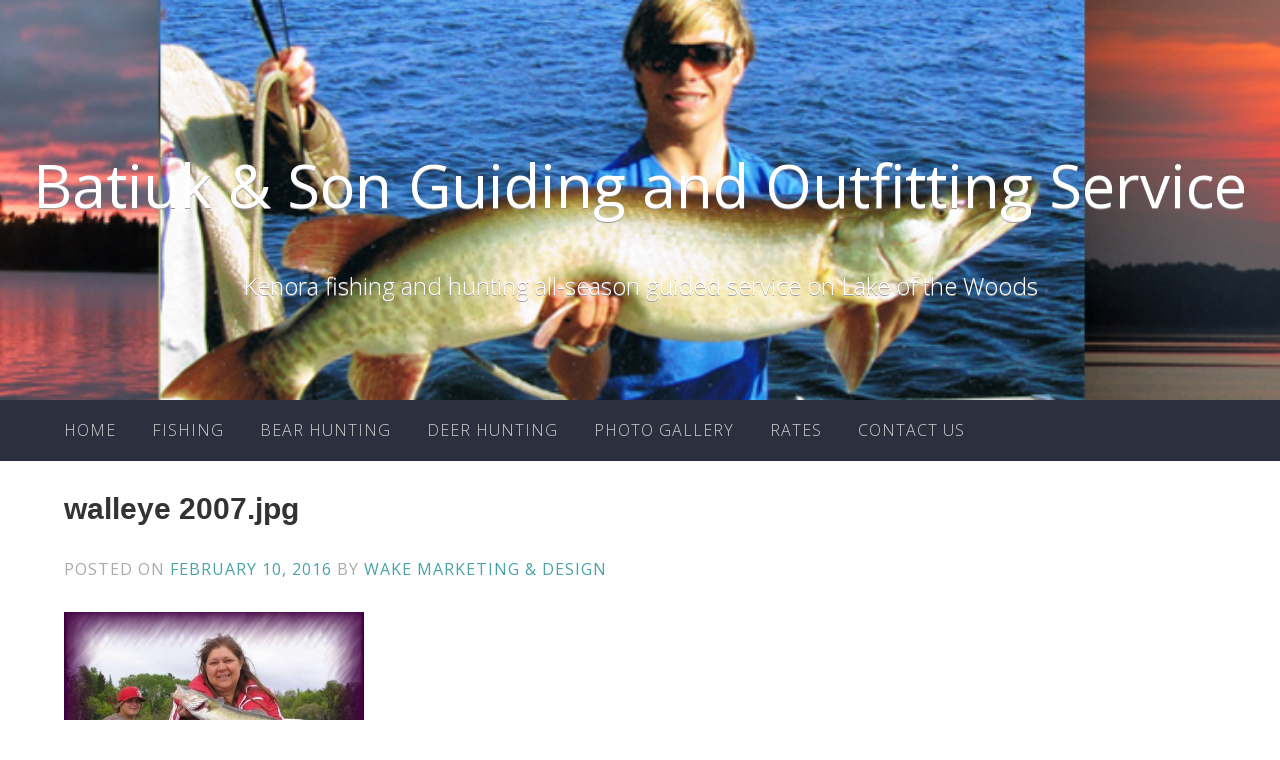

--- FILE ---
content_type: text/html; charset=UTF-8
request_url: https://www.fishinghuntingkenoralakeofthewoods.com/walleye-2007-jpg-6/
body_size: 6723
content:
<!DOCTYPE html>
<html dir="ltr" lang="en-US" prefix="og: https://ogp.me/ns#">
<head>
	<!-- Google tag (gtag.js) -->
	<script async src="https://www.googletagmanager.com/gtag/js?id=G-HJBEY1KQZG"></script>
	<script>
	  window.dataLayer = window.dataLayer || [];
	  function gtag(){dataLayer.push(arguments);}
	  gtag('js', new Date());

	  gtag('config', 'G-HJBEY1KQZG');
	</script>
	<meta charset="UTF-8">
	<meta name="viewport" content="width=device-width, initial-scale=1" />

		<title>walleye 2007.jpg | Batiuk &amp; Son Guiding and Outfitting Service</title>

		<!-- All in One SEO 4.9.3 - aioseo.com -->
	<meta name="robots" content="max-image-preview:large" />
	<meta name="author" content="Wake Marketing &amp; Design"/>
	<link rel="canonical" href="https://www.fishinghuntingkenoralakeofthewoods.com/walleye-2007-jpg-6/" />
	<meta name="generator" content="All in One SEO (AIOSEO) 4.9.3" />
		<meta property="og:locale" content="en_US" />
		<meta property="og:site_name" content="Batiuk &amp; Son Guiding and  Outfitting Service | Kenora fishing and hunting all-season guided service on Lake of the Woods" />
		<meta property="og:type" content="article" />
		<meta property="og:title" content="walleye 2007.jpg | Batiuk &amp; Son Guiding and Outfitting Service" />
		<meta property="og:url" content="https://www.fishinghuntingkenoralakeofthewoods.com/walleye-2007-jpg-6/" />
		<meta property="article:published_time" content="2016-02-10T16:32:10+00:00" />
		<meta property="article:modified_time" content="2016-02-10T16:32:10+00:00" />
		<meta name="twitter:card" content="summary" />
		<meta name="twitter:title" content="walleye 2007.jpg | Batiuk &amp; Son Guiding and Outfitting Service" />
		<script type="application/ld+json" class="aioseo-schema">
			{"@context":"https:\/\/schema.org","@graph":[{"@type":"BreadcrumbList","@id":"https:\/\/www.fishinghuntingkenoralakeofthewoods.com\/walleye-2007-jpg-6\/#breadcrumblist","itemListElement":[{"@type":"ListItem","@id":"https:\/\/www.fishinghuntingkenoralakeofthewoods.com#listItem","position":1,"name":"Home","item":"https:\/\/www.fishinghuntingkenoralakeofthewoods.com","nextItem":{"@type":"ListItem","@id":"https:\/\/www.fishinghuntingkenoralakeofthewoods.com\/walleye-2007-jpg-6\/#listItem","name":"walleye 2007.jpg"}},{"@type":"ListItem","@id":"https:\/\/www.fishinghuntingkenoralakeofthewoods.com\/walleye-2007-jpg-6\/#listItem","position":2,"name":"walleye 2007.jpg","previousItem":{"@type":"ListItem","@id":"https:\/\/www.fishinghuntingkenoralakeofthewoods.com#listItem","name":"Home"}}]},{"@type":"ItemPage","@id":"https:\/\/www.fishinghuntingkenoralakeofthewoods.com\/walleye-2007-jpg-6\/#itempage","url":"https:\/\/www.fishinghuntingkenoralakeofthewoods.com\/walleye-2007-jpg-6\/","name":"walleye 2007.jpg | Batiuk & Son Guiding and Outfitting Service","inLanguage":"en-US","isPartOf":{"@id":"https:\/\/www.fishinghuntingkenoralakeofthewoods.com\/#website"},"breadcrumb":{"@id":"https:\/\/www.fishinghuntingkenoralakeofthewoods.com\/walleye-2007-jpg-6\/#breadcrumblist"},"author":{"@id":"https:\/\/www.fishinghuntingkenoralakeofthewoods.com\/author\/overdrive-2\/#author"},"creator":{"@id":"https:\/\/www.fishinghuntingkenoralakeofthewoods.com\/author\/overdrive-2\/#author"},"datePublished":"2016-02-10T10:32:10-06:00","dateModified":"2016-02-10T10:32:10-06:00"},{"@type":"Organization","@id":"https:\/\/www.fishinghuntingkenoralakeofthewoods.com\/#organization","name":"Batiuk & Son Guiding and  Outfitting Service","description":"Kenora fishing and hunting all-season guided service on Lake of the Woods","url":"https:\/\/www.fishinghuntingkenoralakeofthewoods.com\/"},{"@type":"Person","@id":"https:\/\/www.fishinghuntingkenoralakeofthewoods.com\/author\/overdrive-2\/#author","url":"https:\/\/www.fishinghuntingkenoralakeofthewoods.com\/author\/overdrive-2\/","name":"Wake Marketing &amp; Design","image":{"@type":"ImageObject","@id":"https:\/\/www.fishinghuntingkenoralakeofthewoods.com\/walleye-2007-jpg-6\/#authorImage","url":"https:\/\/secure.gravatar.com\/avatar\/f9b491ec05e088237cae30934c95961f?s=96&d=mm&r=g","width":96,"height":96,"caption":"Wake Marketing &amp; Design"}},{"@type":"WebSite","@id":"https:\/\/www.fishinghuntingkenoralakeofthewoods.com\/#website","url":"https:\/\/www.fishinghuntingkenoralakeofthewoods.com\/","name":"Batiuk & Son Guiding and  Outfitting Service","description":"Kenora fishing and hunting all-season guided service on Lake of the Woods","inLanguage":"en-US","publisher":{"@id":"https:\/\/www.fishinghuntingkenoralakeofthewoods.com\/#organization"}}]}
		</script>
		<!-- All in One SEO -->

<link rel='dns-prefetch' href='//fonts.googleapis.com' />
<link rel="alternate" type="application/rss+xml" title="Batiuk &amp; Son Guiding and  Outfitting Service &raquo; Feed" href="https://www.fishinghuntingkenoralakeofthewoods.com/feed/" />
<link rel="alternate" type="application/rss+xml" title="Batiuk &amp; Son Guiding and  Outfitting Service &raquo; Comments Feed" href="https://www.fishinghuntingkenoralakeofthewoods.com/comments/feed/" />
<script type="text/javascript">
window._wpemojiSettings = {"baseUrl":"https:\/\/s.w.org\/images\/core\/emoji\/14.0.0\/72x72\/","ext":".png","svgUrl":"https:\/\/s.w.org\/images\/core\/emoji\/14.0.0\/svg\/","svgExt":".svg","source":{"concatemoji":"https:\/\/www.fishinghuntingkenoralakeofthewoods.com\/wp-includes\/js\/wp-emoji-release.min.js?ver=6.2.8"}};
/*! This file is auto-generated */
!function(e,a,t){var n,r,o,i=a.createElement("canvas"),p=i.getContext&&i.getContext("2d");function s(e,t){p.clearRect(0,0,i.width,i.height),p.fillText(e,0,0);e=i.toDataURL();return p.clearRect(0,0,i.width,i.height),p.fillText(t,0,0),e===i.toDataURL()}function c(e){var t=a.createElement("script");t.src=e,t.defer=t.type="text/javascript",a.getElementsByTagName("head")[0].appendChild(t)}for(o=Array("flag","emoji"),t.supports={everything:!0,everythingExceptFlag:!0},r=0;r<o.length;r++)t.supports[o[r]]=function(e){if(p&&p.fillText)switch(p.textBaseline="top",p.font="600 32px Arial",e){case"flag":return s("\ud83c\udff3\ufe0f\u200d\u26a7\ufe0f","\ud83c\udff3\ufe0f\u200b\u26a7\ufe0f")?!1:!s("\ud83c\uddfa\ud83c\uddf3","\ud83c\uddfa\u200b\ud83c\uddf3")&&!s("\ud83c\udff4\udb40\udc67\udb40\udc62\udb40\udc65\udb40\udc6e\udb40\udc67\udb40\udc7f","\ud83c\udff4\u200b\udb40\udc67\u200b\udb40\udc62\u200b\udb40\udc65\u200b\udb40\udc6e\u200b\udb40\udc67\u200b\udb40\udc7f");case"emoji":return!s("\ud83e\udef1\ud83c\udffb\u200d\ud83e\udef2\ud83c\udfff","\ud83e\udef1\ud83c\udffb\u200b\ud83e\udef2\ud83c\udfff")}return!1}(o[r]),t.supports.everything=t.supports.everything&&t.supports[o[r]],"flag"!==o[r]&&(t.supports.everythingExceptFlag=t.supports.everythingExceptFlag&&t.supports[o[r]]);t.supports.everythingExceptFlag=t.supports.everythingExceptFlag&&!t.supports.flag,t.DOMReady=!1,t.readyCallback=function(){t.DOMReady=!0},t.supports.everything||(n=function(){t.readyCallback()},a.addEventListener?(a.addEventListener("DOMContentLoaded",n,!1),e.addEventListener("load",n,!1)):(e.attachEvent("onload",n),a.attachEvent("onreadystatechange",function(){"complete"===a.readyState&&t.readyCallback()})),(e=t.source||{}).concatemoji?c(e.concatemoji):e.wpemoji&&e.twemoji&&(c(e.twemoji),c(e.wpemoji)))}(window,document,window._wpemojiSettings);
</script>
<style type="text/css">
img.wp-smiley,
img.emoji {
	display: inline !important;
	border: none !important;
	box-shadow: none !important;
	height: 1em !important;
	width: 1em !important;
	margin: 0 0.07em !important;
	vertical-align: -0.1em !important;
	background: none !important;
	padding: 0 !important;
}
</style>
	<link rel='stylesheet' id='wp-block-library-css' href='https://www.fishinghuntingkenoralakeofthewoods.com/wp-includes/css/dist/block-library/style.min.css?ver=6.2.8' type='text/css' media='all' />
<link rel='stylesheet' id='aioseo/css/src/vue/standalone/blocks/table-of-contents/global.scss-css' href='https://www.fishinghuntingkenoralakeofthewoods.com/wp-content/plugins/all-in-one-seo-pack/dist/Lite/assets/css/table-of-contents/global.e90f6d47.css?ver=4.9.3' type='text/css' media='all' />
<link rel='stylesheet' id='classic-theme-styles-css' href='https://www.fishinghuntingkenoralakeofthewoods.com/wp-includes/css/classic-themes.min.css?ver=6.2.8' type='text/css' media='all' />
<style id='global-styles-inline-css' type='text/css'>
body{--wp--preset--color--black: #000000;--wp--preset--color--cyan-bluish-gray: #abb8c3;--wp--preset--color--white: #ffffff;--wp--preset--color--pale-pink: #f78da7;--wp--preset--color--vivid-red: #cf2e2e;--wp--preset--color--luminous-vivid-orange: #ff6900;--wp--preset--color--luminous-vivid-amber: #fcb900;--wp--preset--color--light-green-cyan: #7bdcb5;--wp--preset--color--vivid-green-cyan: #00d084;--wp--preset--color--pale-cyan-blue: #8ed1fc;--wp--preset--color--vivid-cyan-blue: #0693e3;--wp--preset--color--vivid-purple: #9b51e0;--wp--preset--gradient--vivid-cyan-blue-to-vivid-purple: linear-gradient(135deg,rgba(6,147,227,1) 0%,rgb(155,81,224) 100%);--wp--preset--gradient--light-green-cyan-to-vivid-green-cyan: linear-gradient(135deg,rgb(122,220,180) 0%,rgb(0,208,130) 100%);--wp--preset--gradient--luminous-vivid-amber-to-luminous-vivid-orange: linear-gradient(135deg,rgba(252,185,0,1) 0%,rgba(255,105,0,1) 100%);--wp--preset--gradient--luminous-vivid-orange-to-vivid-red: linear-gradient(135deg,rgba(255,105,0,1) 0%,rgb(207,46,46) 100%);--wp--preset--gradient--very-light-gray-to-cyan-bluish-gray: linear-gradient(135deg,rgb(238,238,238) 0%,rgb(169,184,195) 100%);--wp--preset--gradient--cool-to-warm-spectrum: linear-gradient(135deg,rgb(74,234,220) 0%,rgb(151,120,209) 20%,rgb(207,42,186) 40%,rgb(238,44,130) 60%,rgb(251,105,98) 80%,rgb(254,248,76) 100%);--wp--preset--gradient--blush-light-purple: linear-gradient(135deg,rgb(255,206,236) 0%,rgb(152,150,240) 100%);--wp--preset--gradient--blush-bordeaux: linear-gradient(135deg,rgb(254,205,165) 0%,rgb(254,45,45) 50%,rgb(107,0,62) 100%);--wp--preset--gradient--luminous-dusk: linear-gradient(135deg,rgb(255,203,112) 0%,rgb(199,81,192) 50%,rgb(65,88,208) 100%);--wp--preset--gradient--pale-ocean: linear-gradient(135deg,rgb(255,245,203) 0%,rgb(182,227,212) 50%,rgb(51,167,181) 100%);--wp--preset--gradient--electric-grass: linear-gradient(135deg,rgb(202,248,128) 0%,rgb(113,206,126) 100%);--wp--preset--gradient--midnight: linear-gradient(135deg,rgb(2,3,129) 0%,rgb(40,116,252) 100%);--wp--preset--duotone--dark-grayscale: url('#wp-duotone-dark-grayscale');--wp--preset--duotone--grayscale: url('#wp-duotone-grayscale');--wp--preset--duotone--purple-yellow: url('#wp-duotone-purple-yellow');--wp--preset--duotone--blue-red: url('#wp-duotone-blue-red');--wp--preset--duotone--midnight: url('#wp-duotone-midnight');--wp--preset--duotone--magenta-yellow: url('#wp-duotone-magenta-yellow');--wp--preset--duotone--purple-green: url('#wp-duotone-purple-green');--wp--preset--duotone--blue-orange: url('#wp-duotone-blue-orange');--wp--preset--font-size--small: 13px;--wp--preset--font-size--medium: 20px;--wp--preset--font-size--large: 36px;--wp--preset--font-size--x-large: 42px;--wp--preset--spacing--20: 0.44rem;--wp--preset--spacing--30: 0.67rem;--wp--preset--spacing--40: 1rem;--wp--preset--spacing--50: 1.5rem;--wp--preset--spacing--60: 2.25rem;--wp--preset--spacing--70: 3.38rem;--wp--preset--spacing--80: 5.06rem;--wp--preset--shadow--natural: 6px 6px 9px rgba(0, 0, 0, 0.2);--wp--preset--shadow--deep: 12px 12px 50px rgba(0, 0, 0, 0.4);--wp--preset--shadow--sharp: 6px 6px 0px rgba(0, 0, 0, 0.2);--wp--preset--shadow--outlined: 6px 6px 0px -3px rgba(255, 255, 255, 1), 6px 6px rgba(0, 0, 0, 1);--wp--preset--shadow--crisp: 6px 6px 0px rgba(0, 0, 0, 1);}:where(.is-layout-flex){gap: 0.5em;}body .is-layout-flow > .alignleft{float: left;margin-inline-start: 0;margin-inline-end: 2em;}body .is-layout-flow > .alignright{float: right;margin-inline-start: 2em;margin-inline-end: 0;}body .is-layout-flow > .aligncenter{margin-left: auto !important;margin-right: auto !important;}body .is-layout-constrained > .alignleft{float: left;margin-inline-start: 0;margin-inline-end: 2em;}body .is-layout-constrained > .alignright{float: right;margin-inline-start: 2em;margin-inline-end: 0;}body .is-layout-constrained > .aligncenter{margin-left: auto !important;margin-right: auto !important;}body .is-layout-constrained > :where(:not(.alignleft):not(.alignright):not(.alignfull)){max-width: var(--wp--style--global--content-size);margin-left: auto !important;margin-right: auto !important;}body .is-layout-constrained > .alignwide{max-width: var(--wp--style--global--wide-size);}body .is-layout-flex{display: flex;}body .is-layout-flex{flex-wrap: wrap;align-items: center;}body .is-layout-flex > *{margin: 0;}:where(.wp-block-columns.is-layout-flex){gap: 2em;}.has-black-color{color: var(--wp--preset--color--black) !important;}.has-cyan-bluish-gray-color{color: var(--wp--preset--color--cyan-bluish-gray) !important;}.has-white-color{color: var(--wp--preset--color--white) !important;}.has-pale-pink-color{color: var(--wp--preset--color--pale-pink) !important;}.has-vivid-red-color{color: var(--wp--preset--color--vivid-red) !important;}.has-luminous-vivid-orange-color{color: var(--wp--preset--color--luminous-vivid-orange) !important;}.has-luminous-vivid-amber-color{color: var(--wp--preset--color--luminous-vivid-amber) !important;}.has-light-green-cyan-color{color: var(--wp--preset--color--light-green-cyan) !important;}.has-vivid-green-cyan-color{color: var(--wp--preset--color--vivid-green-cyan) !important;}.has-pale-cyan-blue-color{color: var(--wp--preset--color--pale-cyan-blue) !important;}.has-vivid-cyan-blue-color{color: var(--wp--preset--color--vivid-cyan-blue) !important;}.has-vivid-purple-color{color: var(--wp--preset--color--vivid-purple) !important;}.has-black-background-color{background-color: var(--wp--preset--color--black) !important;}.has-cyan-bluish-gray-background-color{background-color: var(--wp--preset--color--cyan-bluish-gray) !important;}.has-white-background-color{background-color: var(--wp--preset--color--white) !important;}.has-pale-pink-background-color{background-color: var(--wp--preset--color--pale-pink) !important;}.has-vivid-red-background-color{background-color: var(--wp--preset--color--vivid-red) !important;}.has-luminous-vivid-orange-background-color{background-color: var(--wp--preset--color--luminous-vivid-orange) !important;}.has-luminous-vivid-amber-background-color{background-color: var(--wp--preset--color--luminous-vivid-amber) !important;}.has-light-green-cyan-background-color{background-color: var(--wp--preset--color--light-green-cyan) !important;}.has-vivid-green-cyan-background-color{background-color: var(--wp--preset--color--vivid-green-cyan) !important;}.has-pale-cyan-blue-background-color{background-color: var(--wp--preset--color--pale-cyan-blue) !important;}.has-vivid-cyan-blue-background-color{background-color: var(--wp--preset--color--vivid-cyan-blue) !important;}.has-vivid-purple-background-color{background-color: var(--wp--preset--color--vivid-purple) !important;}.has-black-border-color{border-color: var(--wp--preset--color--black) !important;}.has-cyan-bluish-gray-border-color{border-color: var(--wp--preset--color--cyan-bluish-gray) !important;}.has-white-border-color{border-color: var(--wp--preset--color--white) !important;}.has-pale-pink-border-color{border-color: var(--wp--preset--color--pale-pink) !important;}.has-vivid-red-border-color{border-color: var(--wp--preset--color--vivid-red) !important;}.has-luminous-vivid-orange-border-color{border-color: var(--wp--preset--color--luminous-vivid-orange) !important;}.has-luminous-vivid-amber-border-color{border-color: var(--wp--preset--color--luminous-vivid-amber) !important;}.has-light-green-cyan-border-color{border-color: var(--wp--preset--color--light-green-cyan) !important;}.has-vivid-green-cyan-border-color{border-color: var(--wp--preset--color--vivid-green-cyan) !important;}.has-pale-cyan-blue-border-color{border-color: var(--wp--preset--color--pale-cyan-blue) !important;}.has-vivid-cyan-blue-border-color{border-color: var(--wp--preset--color--vivid-cyan-blue) !important;}.has-vivid-purple-border-color{border-color: var(--wp--preset--color--vivid-purple) !important;}.has-vivid-cyan-blue-to-vivid-purple-gradient-background{background: var(--wp--preset--gradient--vivid-cyan-blue-to-vivid-purple) !important;}.has-light-green-cyan-to-vivid-green-cyan-gradient-background{background: var(--wp--preset--gradient--light-green-cyan-to-vivid-green-cyan) !important;}.has-luminous-vivid-amber-to-luminous-vivid-orange-gradient-background{background: var(--wp--preset--gradient--luminous-vivid-amber-to-luminous-vivid-orange) !important;}.has-luminous-vivid-orange-to-vivid-red-gradient-background{background: var(--wp--preset--gradient--luminous-vivid-orange-to-vivid-red) !important;}.has-very-light-gray-to-cyan-bluish-gray-gradient-background{background: var(--wp--preset--gradient--very-light-gray-to-cyan-bluish-gray) !important;}.has-cool-to-warm-spectrum-gradient-background{background: var(--wp--preset--gradient--cool-to-warm-spectrum) !important;}.has-blush-light-purple-gradient-background{background: var(--wp--preset--gradient--blush-light-purple) !important;}.has-blush-bordeaux-gradient-background{background: var(--wp--preset--gradient--blush-bordeaux) !important;}.has-luminous-dusk-gradient-background{background: var(--wp--preset--gradient--luminous-dusk) !important;}.has-pale-ocean-gradient-background{background: var(--wp--preset--gradient--pale-ocean) !important;}.has-electric-grass-gradient-background{background: var(--wp--preset--gradient--electric-grass) !important;}.has-midnight-gradient-background{background: var(--wp--preset--gradient--midnight) !important;}.has-small-font-size{font-size: var(--wp--preset--font-size--small) !important;}.has-medium-font-size{font-size: var(--wp--preset--font-size--medium) !important;}.has-large-font-size{font-size: var(--wp--preset--font-size--large) !important;}.has-x-large-font-size{font-size: var(--wp--preset--font-size--x-large) !important;}
.wp-block-navigation a:where(:not(.wp-element-button)){color: inherit;}
:where(.wp-block-columns.is-layout-flex){gap: 2em;}
.wp-block-pullquote{font-size: 1.5em;line-height: 1.6;}
</style>
<link rel='stylesheet' id='usp_style-css' href='https://www.fishinghuntingkenoralakeofthewoods.com/wp-content/plugins/user-submitted-posts/resources/usp.css?ver=20260113' type='text/css' media='all' />
<link rel='stylesheet' id='accent-style-css' href='https://www.fishinghuntingkenoralakeofthewoods.com/wp-content/themes/batiuk/style.css?ver=6.2.8' type='text/css' media='all' />
<link rel='stylesheet' id='accent-source-sans-pro-css' href='https://fonts.googleapis.com/css?family=Source+Sans+Pro%3A400%2C300%2C400italic%2C700%2C700italic&#038;ver=6.2.8' type='text/css' media='all' />
<link rel='stylesheet' id='accent-varela-round-css' href='https://fonts.googleapis.com/css?family=Varela+Round%3A400&#038;ver=6.2.8' type='text/css' media='all' />
<link rel='stylesheet' id='accent-fonts-css' href='https://fonts.googleapis.com/css?family=Open+Sans%3A400%2C300%2C400italic%2C700%2C700italic&#038;subset=latin%2Clatin-ext&#038;ver=6.2.8' type='text/css' media='all' />
<link rel='stylesheet' id='accent-font-awesome-css' href='https://www.fishinghuntingkenoralakeofthewoods.com/wp-content/themes/accent/inc/fontawesome/font-awesome.min.css?ver=4.3.0' type='text/css' media='all' />
<script type='text/javascript' src='https://www.fishinghuntingkenoralakeofthewoods.com/wp-includes/js/jquery/jquery.min.js?ver=3.6.4' id='jquery-core-js'></script>
<script type='text/javascript' src='https://www.fishinghuntingkenoralakeofthewoods.com/wp-includes/js/jquery/jquery-migrate.min.js?ver=3.4.0' id='jquery-migrate-js'></script>
<script type='text/javascript' src='https://www.fishinghuntingkenoralakeofthewoods.com/wp-content/plugins/user-submitted-posts/resources/jquery.cookie.js?ver=20260113' id='usp_cookie-js'></script>
<script type='text/javascript' src='https://www.fishinghuntingkenoralakeofthewoods.com/wp-content/plugins/user-submitted-posts/resources/jquery.parsley.min.js?ver=20260113' id='usp_parsley-js'></script>
<script type='text/javascript' id='usp_core-js-before'>
var usp_custom_field = ""; var usp_custom_field_2 = ""; var usp_custom_checkbox = ""; var usp_case_sensitivity = "false"; var usp_min_images = 0; var usp_max_images = 1; var usp_parsley_error = "Incorrect response."; var usp_multiple_cats = 0; var usp_existing_tags = 0; var usp_recaptcha_disp = ""; var usp_recaptcha_vers = 2; var usp_recaptcha_key = ""; var challenge_nonce = "cb8c0b9157"; var ajax_url = "https:\/\/www.fishinghuntingkenoralakeofthewoods.com\/wp-admin\/admin-ajax.php"; 
</script>
<script type='text/javascript' src='https://www.fishinghuntingkenoralakeofthewoods.com/wp-content/plugins/user-submitted-posts/resources/jquery.usp.core.js?ver=20260113' id='usp_core-js'></script>
<link rel="https://api.w.org/" href="https://www.fishinghuntingkenoralakeofthewoods.com/wp-json/" /><link rel="alternate" type="application/json" href="https://www.fishinghuntingkenoralakeofthewoods.com/wp-json/wp/v2/media/1368" /><link rel="EditURI" type="application/rsd+xml" title="RSD" href="https://www.fishinghuntingkenoralakeofthewoods.com/xmlrpc.php?rsd" />
<link rel="wlwmanifest" type="application/wlwmanifest+xml" href="https://www.fishinghuntingkenoralakeofthewoods.com/wp-includes/wlwmanifest.xml" />
<meta name="generator" content="WordPress 6.2.8" />
<link rel='shortlink' href='https://www.fishinghuntingkenoralakeofthewoods.com/?p=1368' />
<link rel="alternate" type="application/json+oembed" href="https://www.fishinghuntingkenoralakeofthewoods.com/wp-json/oembed/1.0/embed?url=https%3A%2F%2Fwww.fishinghuntingkenoralakeofthewoods.com%2Fwalleye-2007-jpg-6%2F" />
<link rel="alternate" type="text/xml+oembed" href="https://www.fishinghuntingkenoralakeofthewoods.com/wp-json/oembed/1.0/embed?url=https%3A%2F%2Fwww.fishinghuntingkenoralakeofthewoods.com%2Fwalleye-2007-jpg-6%2F&#038;format=xml" />
	<style id="accent-body-font" type="text/css">
		body,
		button,
		input,
		select,
		textarea,
		.site-description {
			font-family: Open Sans;
		}
	</style>
		<style id="accent-headings-font" type="text/css">
		h1,
		h2,
		h3,
		h4,
		h5,
		h6 {
			font-family: Open Sans;
		}
	</style>
	
</head>

<body class="attachment attachment-template-default single single-attachment postid-1368 attachmentid-1368 attachment-jpeg group-blog">
<div id="page" class="hfeed site">
	<a class="skip-link screen-reader-text" href="#content">Skip to content</a>

	<header id="masthead" class="site-header" role="banner" >
		<div class="header-image" style="background: url(https://fishinghuntingkenoralakeofthewoods.com/wp-content/uploads/2015/02/chris-header1.jpg); background-position: center;
  background-repeat: no-repeat;
  background-size: cover;">
			<div class="mobile-search">
				<form role="search" method="get" class="search-form" action="https://www.fishinghuntingkenoralakeofthewoods.com/">
				<label>
					<span class="screen-reader-text">Search for:</span>
					<input type="search" class="search-field" placeholder="Search &hellip;" value="" name="s" />
				</label>
				<input type="submit" class="search-submit" value="Search" />
			</form>				<i class="fa fa-2x fa-times mobile-search-close"></i>
			</div>
			<div class="site-branding inner-wrapper">
				<h1 class="site-title"><a href="https://www.fishinghuntingkenoralakeofthewoods.com/" rel="home">						Batiuk &amp; Son Guiding and  Outfitting Service					</a></h1>
				<h2 class="site-description">Kenora fishing and hunting all-season guided service on Lake of the Woods</h2>
			</div>
		</div><!-- .header-image -->
	
		<div class="inner-wrapper">
			<nav id="site-navigation" class="main-navigation" role="navigation">
				<button class="menu-toggle"></button>
				<a class="search-button" href="#"><i class="fa-lg fa fa-search"></i></a>
				<div class="clear clear-mobile-menu"></div>
				<div class="menu-menu-1-container"><ul id="menu-menu-1" class="menu"><li id="menu-item-298" class="menu-item menu-item-type-post_type menu-item-object-page menu-item-home menu-item-298"><a href="https://www.fishinghuntingkenoralakeofthewoods.com/">Home</a></li>
<li id="menu-item-303" class="menu-item menu-item-type-post_type menu-item-object-page menu-item-303"><a href="https://www.fishinghuntingkenoralakeofthewoods.com/fishing/">Fishing</a></li>
<li id="menu-item-299" class="menu-item menu-item-type-post_type menu-item-object-page menu-item-299"><a href="https://www.fishinghuntingkenoralakeofthewoods.com/bear-hunting/">Bear Hunting</a></li>
<li id="menu-item-302" class="menu-item menu-item-type-post_type menu-item-object-page menu-item-302"><a href="https://www.fishinghuntingkenoralakeofthewoods.com/deer-hunting/">Deer Hunting</a></li>
<li id="menu-item-305" class="menu-item menu-item-type-post_type menu-item-object-page menu-item-305"><a href="https://www.fishinghuntingkenoralakeofthewoods.com/photo-gallery/">Photo Gallery</a></li>
<li id="menu-item-306" class="menu-item menu-item-type-post_type menu-item-object-page menu-item-306"><a href="https://www.fishinghuntingkenoralakeofthewoods.com/rates-2010/">Rates</a></li>
<li id="menu-item-300" class="menu-item menu-item-type-post_type menu-item-object-page menu-item-300"><a href="https://www.fishinghuntingkenoralakeofthewoods.com/contact-us/">Contact Us</a></li>
</ul></div>			</nav><!-- #site-navigation -->
		</div>
	</header><!-- #masthead -->

	<div id="content" class="site-content inner-wrapper">

	<div id="primary" class="content-area">
		<main id="main" class="site-main" role="main">

		
			
<article id="post-1368" class="post-1368 attachment type-attachment status-inherit hentry">
	<!-- Get the featured image -->
		<header class="entry-header">
		<h1 class="entry-title">walleye 2007.jpg</h1>
		<div class="entry-meta">
			<span class="posted-on">Posted on <a href="https://www.fishinghuntingkenoralakeofthewoods.com/walleye-2007-jpg-6/" rel="bookmark"><time class="entry-date published updated" datetime="2016-02-10T10:32:10-06:00">February 10, 2016</time></a></span><span class="byline"> by <span class="author vcard"><a class="url fn n" href="https://www.fishinghuntingkenoralakeofthewoods.com/author/overdrive-2/">Wake Marketing &#038; Design</a></span></span>		</div><!-- .entry-meta -->
	</header><!-- .entry-header -->

	<div class="entry-content">
		<p class="attachment"><a href='https://www.fishinghuntingkenoralakeofthewoods.com/wp-content/uploads/walleye-2007.jpg'><img width="300" height="225" src="https://www.fishinghuntingkenoralakeofthewoods.com/wp-content/uploads/walleye-2007-300x225.jpg" class="attachment-medium size-medium" alt="walleye 2007.jpg" decoding="async" loading="lazy" srcset="https://www.fishinghuntingkenoralakeofthewoods.com/wp-content/uploads/walleye-2007-300x225.jpg 300w, https://www.fishinghuntingkenoralakeofthewoods.com/wp-content/uploads/walleye-2007.jpg 800w" sizes="(max-width: 300px) 100vw, 300px" /></a></p>
			</div><!-- .entry-content -->

	<footer class="entry-footer">
			</footer><!-- .entry-footer -->
</article><!-- #post-## -->

				<nav class="navigation post-navigation" role="navigation">
		<h1 class="screen-reader-text">Post navigation</h1>
		<div class="nav-links">
			<div class="nav-previous"><a href="https://www.fishinghuntingkenoralakeofthewoods.com/walleye-2007-jpg-6/" rel="prev"><span class="meta-nav"><i class="fa fa-long-arrow-left"></i>
				</span>walleye 2007.jpg</a></div>		</div><!-- .nav-links -->
	</nav><!-- .navigation -->
	
			
		
		</main><!-- #main -->
	</div><!-- #primary -->

<div style="clear:both;"></div>
	</div><!-- #content -->

	<footer id="colophon" class="site-footer" role="contentinfo">
		<div class="inner-wrapper">
			<div id="footer-widgets" class="widget-area four clear">
				<div class="footer-widget-wrapper">
									</div><!-- .footer-widget-wrapper -->
				<div class="footer-widget-wrapper">
									</div><!-- .footer-widget-wrapper -->
				<div class="footer-widget-wrapper">
									</div><!-- .footer-widget-wrapper -->
			</div><!-- #footer-widgets -->
		</div><!-- .inner-wrapper -->
		<div class="site-info">
			<div class="inner-wrapper">
				<p>Development: <a href="http://overdrivedesign.biz" target="_blank">Overdrive Design</a></p>
			</div><!-- .inner-wrapper -->
		</div><!-- .site-info -->
		
	</footer><!-- #colophon -->
</div><!-- #page -->

<script type='text/javascript' src='https://www.fishinghuntingkenoralakeofthewoods.com/wp-includes/js/jquery/ui/core.min.js?ver=1.13.2' id='jquery-ui-core-js'></script>
<script type='text/javascript' src='https://www.fishinghuntingkenoralakeofthewoods.com/wp-includes/js/jquery/ui/tooltip.min.js?ver=1.13.2' id='jquery-ui-tooltip-js'></script>
<script type='text/javascript' src='https://www.fishinghuntingkenoralakeofthewoods.com/wp-content/themes/accent/js/navigation.js?ver=20120206' id='accent-navigation-js'></script>
<script type='text/javascript' src='https://www.fishinghuntingkenoralakeofthewoods.com/wp-content/themes/accent/js/skip-link-focus-fix.js?ver=20130115' id='accent-skip-link-focus-fix-js'></script>
<script type='text/javascript' src='https://www.fishinghuntingkenoralakeofthewoods.com/wp-content/themes/accent/js/mobile_search.js?ver=1.0.0' id='accent-mobile-search-js'></script>

<script defer src="https://static.cloudflareinsights.com/beacon.min.js/vcd15cbe7772f49c399c6a5babf22c1241717689176015" integrity="sha512-ZpsOmlRQV6y907TI0dKBHq9Md29nnaEIPlkf84rnaERnq6zvWvPUqr2ft8M1aS28oN72PdrCzSjY4U6VaAw1EQ==" data-cf-beacon='{"version":"2024.11.0","token":"b8f9a3ced42f44a4bed4b7d157090b11","r":1,"server_timing":{"name":{"cfCacheStatus":true,"cfEdge":true,"cfExtPri":true,"cfL4":true,"cfOrigin":true,"cfSpeedBrain":true},"location_startswith":null}}' crossorigin="anonymous"></script>
</body>
</html>


--- FILE ---
content_type: text/css
request_url: https://www.fishinghuntingkenoralakeofthewoods.com/wp-content/themes/batiuk/style.css?ver=6.2.8
body_size: 259
content:
/*
 Theme Name:     Batiuk's Child
 Theme URI:      http://overdrivedesign.biz
 Description:    Batiuk's Child Theme
 Author:         Overdrive Design Labs Inc.
 Author URI:     http://overdrivedesign.biz
 Template:       accent
 Version:        1.0.0
*/
 
@import url("../accent/style.css");
 
/* =Theme customization starts here
------------------------------------------------------- */
img.attachment-post-thumbnail {
	margin-bottom:20px !important;
	text-align:center !important;
	}


.video-container {
	position: relative;
	padding-bottom: 56.25%;
	padding-top: 30px;
	height: 0;
	overflow: hidden;
}

.video-container iframe,  
.video-container object,  
.video-container embed {
	position: absolute;
	top: 0;
	left: 0;
	width: 100%;
	height: 100%;
	}

.smalltext {
	font-size: 0.750em !important;
	}

.thumb-description {
	text-align:left !important;
	text-style:italic !important;
	}

#disqus_thread, #disqus_thread iframe {
	width:80%;
	margin:1.5em auto;
	}

#secondary {
	background:#333333 !important;
	color:#ffffff !important;
	}

ul#menu-main-menu li a {
	color:#ffffff;
	display:block;
	}

ul#menu-main-menu li a:hover {
	color:#990000;
	}

.site-header, .widget_text {
	text-align:center;
	}



.site-branding {
	width:100% !important;
	padding:100px 0 0 0 !important;
}

.header-image {
	height:auto !important;
	min-height:400px !important;
	display:block !important;
	}

.entry-title {
	font-size:1.5em !important;
	font-family:Arial;
	}

#content {
	margin-top:1.5em;
	}

a.search-button {
	display:none;
	}